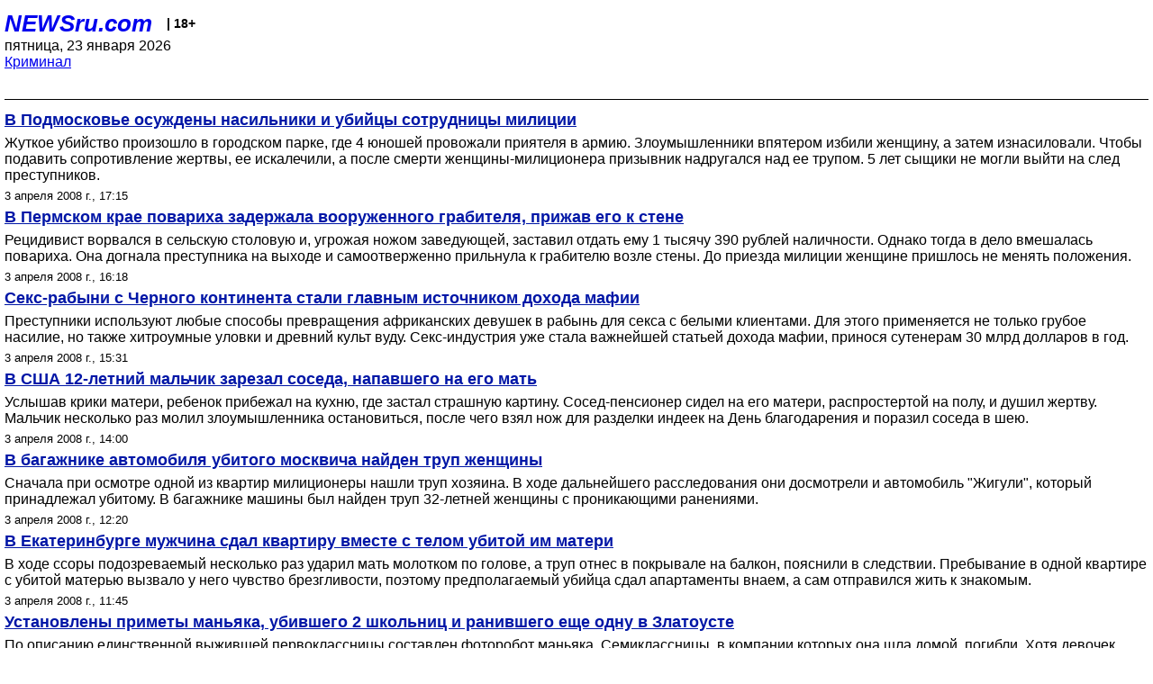

--- FILE ---
content_type: text/html; charset=utf-8
request_url: https://palm.newsru.com/crime/03apr2008/
body_size: 6980
content:

<!DOCTYPE html>
<html lang="ru">


<head>
	<meta name=viewport content="width=device-width, initial-scale=1" />

	<meta http-equiv="content-type" content="text/html; charset=utf-8">
	<link rel="icon" href="https://static.newsru.com/v2/img/icons/favicon.ico" type="image/x-icon" />
	<link rel="icon" type="image/png" href="https://static.newsru.com/v2/img/icons/favicon.ico" />   
	
	<link rel="stylesheet" type="text/css" href="https://static.newsru.com/v2/palm/css/main-base-pref.css" media="screen" />

	<meta name="Keywords" content="новости, россия, рф, политика, тв, телевидение, экономика, криминал, культура, религия, спорт, культура, архив, ntvru, ntv, russian, tv, live, video, on-air, russia, news, politics, business, economy, crime, sport, culture, arts, religion, ньюсра" />

	
	<link rel="stylesheet" type="text/css" href="https://static.newsru.com/v2/palm/css/spiegel-pref.css?v=26" media="screen" />	
	<link rel="stylesheet" type="text/css" href="https://static.newsru.com/v2/palm/css/informer-pref.css?v=26" media="screen" />
	<link rel="stylesheet" type="text/css" href="https://static.newsru.com/v2/palm/css/section-pref.css?v=26" media="screen" />
	

	

    <meta http-equiv="content-type" content="text/html; charset=utf-8">
    <link rel="icon" href="https://static.newsru.com/static/v3/img/icons/favicon.ico" type="image/x-icon" />
    <link rel="apple-touch-icon" href="https://static.newsru.com/static/v3/img/icons/apple-icon.png" />
    <link rel="canonical" href="https://www.newsru.com/crime/03apr2008/" />
    


    
        
            <title>NEWSru.com :: Криминал: преступления и происшествия в России и в мире 03 апреля 2008</title>
<meta name="Description" content="Обзор происшествий, криминальные новости дня 03.04.2008." />
        
        
        
        
    

        


</head>

<body>
<!-- pixels //-->
<!-- Yandex.Metrika counter -->
<script type="text/javascript" >
   (function(m,e,t,r,i,k,a){m[i]=m[i]||function(){(m[i].a=m[i].a||[]).push(arguments)};
   m[i].l=1*new Date();k=e.createElement(t),a=e.getElementsByTagName(t)[0],k.async=1,k.src=r,a.parentNode.insertBefore(k,a)})
   (window, document, "script", "https://mc.yandex.ru/metrika/tag.js", "ym");

   ym(37289910, "init", {
        clickmap:true,
        trackLinks:true,
        accurateTrackBounce:true
   });
</script>
<noscript><div><img src="https://mc.yandex.ru/watch/37289910" style="position:absolute; left:-9999px;" alt="" /></div></noscript>
<!-- /Yandex.Metrika counter -->
<!-- Google Analitycs -->
<script>
  (function(i,s,o,g,r,a,m){i['GoogleAnalyticsObject']=r;i[r]=i[r]||function(){
  (i[r].q=i[r].q||[]).push(arguments)},i[r].l=1*new Date();a=s.createElement(o),
  m=s.getElementsByTagName(o)[0];a.async=1;a.src=g;m.parentNode.insertBefore(a,m)
  })(window,document,'script','https://www.google-analytics.com/analytics.js','ga');

  ga('create', 'UA-86394340-1', 'auto');
  ga('send', 'pageview');

</script>
<!-- /Google Analitycs -->
<noindex>
<!-- Rating@Mail.ru counter -->
<script type="text/javascript">
var _tmr = window._tmr || (window._tmr = []);
_tmr.push({id: "91013", type: "pageView", start: (new Date()).getTime()});
(function (d, w, id) {
  if (d.getElementById(id)) return;
  var ts = d.createElement("script"); ts.type = "text/javascript"; ts.async = true; ts.id = id;
  ts.src = "https://top-fwz1.mail.ru/js/code.js";
  var f = function () {var s = d.getElementsByTagName("script")[0]; s.parentNode.insertBefore(ts, s);};
  if (w.opera == "[object Opera]") { d.addEventListener("DOMContentLoaded", f, false); } else { f(); }
})(document, window, "topmailru-code");
</script><noscript><div>
<img src="https://top-fwz1.mail.ru/counter?id=91013;js=na" style="border:0;position:absolute;left:-9999px;" alt="Top.Mail.Ru" />
</div></noscript>
<!-- //Rating@Mail.ru counter -->
</noindex>   
<div class="page">
    <div class="content">
 
                    
			<div class="header-items">
				<div class="header-logo">
				<a href="/" class="header-a">NEWSru.com</a>
				<span style="position: relative; top: -4px; color: #000; font-size: 14px; font-weight: bold;" >&nbsp;&nbsp;&nbsp;|&nbsp;18+</span>
				<br />
				пятница, 23 января 2026
                <br/>
                
                
                <a  href="/crime/03apr2008/">Криминал</a>
                
                <br />

                
</a>


				</div>
			</div>

        <div class="main_row">


            <div class="body-page-center-column">   
                
<link rel="stylesheet" type="text/css" href="https://static.newsru.com/v2/palm/css/allnews-pref.css?v=26" media="screen">

<div class="content-main">

        
    


    <div class="inner-news-item">

        <div class="index-news-content">
            <a href="/crime/03apr2008/grup_rapemurd.html" class="index-news-title">
                В Подмосковье осуждены насильники и убийцы сотрудницы милиции
            </a>
            <a href="/crime/03apr2008/grup_rapemurd.html" class="index-news-text">Жуткое убийство произошло в городском парке, где 4 юношей провожали приятеля в армию. Злоумышленники впятером избили женщину, а затем изнасиловали. Чтобы подавить сопротивление жертвы, ее искалечили, а после смерти женщины-милиционера призывник надругался над ее трупом. 5 лет сыщики не могли выйти на след преступников.</a>
            <span class="index-news-date">
                
                3 апреля 2008 г., 17:15
                
               
            </span>
            
        </div>

    </div>




    <div class="inner-news-item">

        <div class="index-news-content">
            <a href="/crime/03apr2008/cook_robber.html" class="index-news-title">
                В Пермском крае повариха задержала вооруженного грабителя, прижав его к стене
            </a>
            <a href="/crime/03apr2008/cook_robber.html" class="index-news-text">Рецидивист ворвался в сельскую столовую и, угрожая ножом заведующей, заставил отдать ему 1 тысячу 390 рублей наличности. Однако тогда в дело вмешалась повариха. Она догнала преступника на выходе и самоотверженно прильнула к грабителю возле стены. До приезда милиции женщине пришлось не менять положения.</a>
            <span class="index-news-date">
                
                3 апреля 2008 г., 16:18
                
               
            </span>
            
        </div>

    </div>




    <div class="inner-news-item">

        <div class="index-news-content">
            <a href="/crime/03apr2008/sexslaves_afr.html" class="index-news-title">
                Секс-рабыни с Черного континента стали главным источником дохода мафии
            </a>
            <a href="/crime/03apr2008/sexslaves_afr.html" class="index-news-text">Преступники используют любые способы превращения африканских девушек в рабынь для секса с белыми клиентами. Для этого применяется не только грубое насилие, но также хитроумные уловки и древний культ вуду. Секс-индустрия уже стала важнейшей статьей дохода мафии, принося сутенерам 30 млрд долларов в год.</a>
            <span class="index-news-date">
                
                3 апреля 2008 г., 15:31
                
               
            </span>
            
        </div>

    </div>




    <div class="inner-news-item">

        <div class="index-news-content">
            <a href="/crime/03apr2008/kid_killer.html" class="index-news-title">
                В США 12-летний мальчик зарезал соседа, напавшего на его мать
            </a>
            <a href="/crime/03apr2008/kid_killer.html" class="index-news-text">Услышав крики матери, ребенок прибежал на кухню, где застал страшную картину. Сосед-пенсионер сидел на его матери, распростертой на полу, и душил жертву. Мальчик несколько раз молил злоумышленника остановиться, после чего взял нож для разделки индеек на День благодарения и поразил соседа в шею.</a>
            <span class="index-news-date">
                
                3 апреля 2008 г., 14:00
                
               
            </span>
            
        </div>

    </div>




    <div class="inner-news-item">

        <div class="index-news-content">
            <a href="/crime/03apr2008/mskbody_boot.html" class="index-news-title">
                В багажнике автомобиля  убитого москвича найден труп женщины
            </a>
            <a href="/crime/03apr2008/mskbody_boot.html" class="index-news-text">Сначала при осмотре одной из квартир милиционеры нашли труп хозяина. В ходе дальнейшего расследования они досмотрели и автомобиль "Жигули", который принадлежал убитому. В багажнике машины был найден труп 32-летней женщины с проникающими ранениями.</a>
            <span class="index-news-date">
                
                3 апреля 2008 г., 12:20
                
               
            </span>
            
        </div>

    </div>




    <div class="inner-news-item">

        <div class="index-news-content">
            <a href="/crime/03apr2008/body_lend.html" class="index-news-title">
                В Екатеринбурге мужчина сдал квартиру вместе с телом убитой им матери
            </a>
            <a href="/crime/03apr2008/body_lend.html" class="index-news-text">В ходе ссоры подозреваемый несколько раз ударил мать молотком по голове, а труп отнес в покрывале на балкон, пояснили в следствии. Пребывание в одной квартире с убитой матерью вызвало у него чувство брезгливости, поэтому предполагаемый убийца сдал апартаменты внаем, а сам отправился жить к знакомым.</a>
            <span class="index-news-date">
                
                3 апреля 2008 г., 11:45
                
               
            </span>
            
        </div>

    </div>




    <div class="inner-news-item">

        <div class="index-news-content">
            <a href="/crime/03apr2008/pedozlato_frobot.html" class="index-news-title">
                Установлены приметы маньяка, убившего 2 школьниц и ранившего еще одну в Златоусте
            </a>
            <a href="/crime/03apr2008/pedozlato_frobot.html" class="index-news-text">По описанию единственной выжившей первоклассницы составлен фоторобот маньяка. Семиклассницы, в компании которых она шла домой, погибли. Хотя девочек начали искать еще 1 апреля, их случайно нашел путевой обходчик. В администрации школы недоумевают, как целая компания учениц стала жертвой одного маньяка.</a>
            <span class="index-news-date">
                
                3 апреля 2008 г., 11:00
                
               
            </span>
            
        </div>

    </div>




    <div class="inner-news-item">

        <div class="index-news-content">
            <a href="/crime/03apr2008/goamurd_cbi.html" class="index-news-title">
                В Индии дело о жестоком убийстве британской школьницы передано спецслужбам
            </a>
            <a href="/crime/03apr2008/goamurd_cbi.html" class="index-news-text">Мать 15-летней жертвы уверена, что власти штата Гоа сознательно покрывают преступление и настаивала на федеральном расследовании. Сначала преступление пытались выдать за несчастный случай, однако потом оказалось, что 15-летняя девочка была "накачана" наркотиками, изнасилована и убита прямо на курортном пляже.</a>
            <span class="index-news-date">
                
                3 апреля 2008 г., 10:12
                
               
            </span>
            
        </div>

    </div>




    <div class="inner-news-item">

        <div class="index-news-content">
            <a href="/crime/03apr2008/italia.html" class="index-news-title">
                Недовольный лечением зубов итальянец расстрелял стоматолога
            </a>
            <a href="/crime/03apr2008/italia.html" class="index-news-text">Итальянец выстрелил по ногам зубного врача в стоматологическом кабинете одного из районов Рима. Таким образом он решил отомстить доктору за плохое и болезненное лечение зубов.</a>
            <span class="index-news-date">
                
                3 апреля 2008 г., 08:48
                
               
            </span>
            
        </div>

    </div>




    <div class="inner-news-item">

        <div class="index-news-content">
            <a href="/crime/02apr2008/robber_held.html" class="index-news-title">
                В Москве задержан участник разбойного нападения на замдиректора Британской школы
            </a>
            <a href="/crime/02apr2008/robber_held.html" class="index-news-text">Дерзкое ограбление было совершено в конце января прямо на Кутузовском проспекте. Налетчики избили жертву и вырвали из рук пострадавшего сумку, в которой было более 5,5 млн рублей. В погоню за грабителями на своем Audi бросился водитель потерпевшего, однако после ДТП преступники ударили преследователя и скрылись на его авто.</a>
            <span class="index-news-date">
                
                2 апреля 2008 г., 17:22
                
               
            </span>
            
        </div>

    </div>




    <div class="inner-news-item">

        <div class="index-news-content">
            <a href="/crime/02apr2008/kidmurd_vend.html" class="index-news-title">
                В Коми мать убила младенца из мести своему сожителю
            </a>
            <a href="/crime/02apr2008/kidmurd_vend.html" class="index-news-text">После ссоры с любовником женщина решила "насолить" партнеру путем расправы над их 7-месячным ребенком. Вначале она душила младенца, а потом избила его по голове молотком и табуретом. Труп грудного малыша женщина спрятала в шкафу, о чем и известила по телефону сожителя.</a>
            <span class="index-news-date">
                
                2 апреля 2008 г., 16:30
                
               
            </span>
            
        </div>

    </div>




    <div class="inner-news-item">

        <div class="index-news-content">
            <a href="/crime/02apr2008/dev_murder3.html" class="index-news-title">
                В Челябинской области убиты две школьницы, еще одна девочка чудом выжила
            </a>
            <a href="/crime/02apr2008/dev_murder3.html" class="index-news-text">Девочки первого и седьмого классов пропали по пути из школы домой. На следующий день раненую первоклассницу нашли недалеко от городского кладбища. В шоковом состоянии и с диагнозом "общее переохлаждение" она госпитализирована. Позднее нашли трупы двух учениц седьмого класса со следами удушения и ножевыми ранениями. Все жертвы изнасилованы.</a>
            <span class="index-news-date">
                
                2 апреля 2008 г., 15:11
                
               
            </span>
            
        </div>

    </div>




    <div class="inner-news-item">

        <div class="index-news-content">
            <a href="/crime/02apr2008/haker_bandzeal.html" class="index-news-title">
                Новозеландская полиция "простила" 18-летнего главаря кибербанды, похитившей 20 млн долларов
            </a>
            <a href="/crime/02apr2008/haker_bandzeal.html" class="index-news-text">В преступную группу входило более 20 мошенников в разных странах мира, но возглавлял банду 18-летний юноша. Преступники взломали 1,3 миллиона компьютеров с помощью троянов, которых "не видели" антивирусные программы. Главаря группировки признали больным и освободили от ответственности.</a>
            <span class="index-news-date">
                
                2 апреля 2008 г., 14:54
                
               
            </span>
            
        </div>

    </div>




    <div class="inner-news-item">

        <div class="index-news-content">
            <a href="/crime/02apr2008/army_rapemurd.html" class="index-news-title">
                На Урале двое военнослужащих осуждены за изнасилование и убийство на территории гарнизона
            </a>
            <a href="/crime/02apr2008/army_rapemurd.html" class="index-news-text">Двое военнослужащих повстречали девушку, когда та возвращалась домой. Они силой затащили жертву в подвал, где изнасиловали ее и убили. Насильников не смутило, что убитая была знакомой одного из них, а местом убийства стал военный городок. Задержать осужденных удалось не сразу.</a>
            <span class="index-news-date">
                
                2 апреля 2008 г., 14:06
                
               
            </span>
            
        </div>

    </div>




    <div class="inner-news-item">

        <div class="index-news-content">
            <a href="/crime/02apr2008/kidband_teacher.html" class="index-news-title">
                В США третьеклассники собирались пытать учительницу за ее строгость
            </a>
            <a href="/crime/02apr2008/kidband_teacher.html" class="index-news-text">Опытная преподавательница позволила себе отругать ученика за стояние на стуле. За это около десятка мальчиков и девочек составили заговор с целью "проучить" педагога. Для осуществления задуманного они притащили в школу нож, скотч, изоленту и наручники, а также распределили роли. Лишь жалоба одного из учеников помогла остановить непоправимое.</a>
            <span class="index-news-date">
                
                2 апреля 2008 г., 13:05
                
               
            </span>
            
        </div>

    </div>




    <div class="arch-arrows">
        <a class="arch-arrows-link-l" href="/crime/02apr2008/" title="на день назад">
            << на день назад
        </a>
        <span class="arch-date">
            03.04.2008
        </span>
        <div>
        
        </div>
    </div>

</div>



            </div><!-- end center column //-->

            
        </div><!-- end main row //-->

        


        <div id="bottom_inc">
            	
			<div class="footer">

				<a href="/">Начало</a> &bull; <a href="/dossiers/">Досье</a> &bull; <a href="/arch/">Архив</a> &bull; <a href="/allnews/03apr2008/">Ежедневник</a>
				&bull; <a href="/rss/">RSS</a> &bull; <a href="/telegram/">Telegram</a>
				<br />
				<a href="http://palm.newsru.co.il/">NEWSru.co.il</a> &bull; <a href="http://m.msk.newsru.com/">В Москве</a> &bull; <a href="https://inopressa.ru/pwa/">Инопресса</a>
				<br/>
				&copy;&nbsp;<a href="http://www.newsru.com">Новости NEWSru.com</a> 2000-2026
				
					
				</div>
				
		<!-- footer end //-->
		
		</div>
        

        </div>
 


    </div><!--- // end content --->
</div><!--- // end page --->
</body>
</html>

--- FILE ---
content_type: text/css
request_url: https://static.newsru.com/v2/palm/css/spiegel-pref.css?v=26
body_size: 766
content:
.spiegels-block {
	width: 100%;
	margin: 0 0 20px 0;
	padding: 0 5px 10px 5px;

	display: block;
	box-sizing: border-box;	
}

.spiegels-block {
	width: 100%;
	margin: 0 0 20px 0;
	padding: 0 5px 10px 5px;	

	display: block;
	box-sizing: border-box;	
	border-bottom: 1px solid #000;
}


.sp-main-title , .sp-main-title:link
{
	width: 100%;
	margin: 0 0 10px 0;
	padding: 0;	

	/* color: #09488f; */
	font-size: 20px;
	line-height: 22px;
	font-weight: bold;
	text-decoration: none;

	display: block;
	box-sizing: border-box;
}
.sp-main-text , .sp-main-text:link 
{
	margin-bottom: 10px;
	padding: 0;
	color: #000;
	font-size: 16px;
	line-height: 17px;
	display: block;
	box-sizing: border-box;
}

.sp-small-title, .sp-small-title:link {	
	/* color: #09488f; */
	text-decoration: none;
	font-size: 16px;
	/* line-height: 22px; */
	font-weight: bold;
	margin-bottom: 12px;	
	text-align: left;
	width: 100%;
	display: block;
	box-sizing: border-box;
}

/*
.sp-small-title:last-of-type , .sp-small-title:last-of-type:link 
{
	font-size: 16px;
	line-height: 16px;
}	
*/	

/* ------------------------- */
.arch-head {
	width: 100%;
	box-sizing: border-box;
	height: 30px;
	padding-left: 4px;
	padding-right: 4px;
	margin-bottom: 10px;
	/* color: #09488f; */
	font-size: 14px;
	font-weight: 400;	
	
	display: flex;
    flex-direction: row;
    flex-wrap: nowrap;
    justify-content: space-between;

    align-items: center;
}

.arch-head a {
	/* color: #09488f; */
	color: #00f;
	
	display: flex;
    flex-direction: row;
    flex-wrap: nowrap;
    justify-content: space-between;    
    align-items: center;
 }

.day-back {
	font-size: 13px;
}

.day-forw {
	font-size: 13px;
}




/* --- hot news --- */
.hotnews-column {
	width: 100%;
	padding: 0 0 10px 0;
	margin: 0 0 10px 0;
	display: block;
	box-sizing: border-box;

	border-bottom: 1px #000 solid;
}

.hotnews-ul { 
	margin: 0;
	padding: 0;
}

.hotnews-li {
	list-style: none;
	margin: 0;
	padding: 0 0 12px 0;
}

.hotnews-text , .hotnews-text:link 
{
	/* color: #09488f; */
	font-size: 16px;
	font-weight: bold;
	text-decoration: none;

}


.hotnews-adv {
	width: 320px;
	box-sizing: border-box;
	height: 450px;
	font-size: 13px;
	font-weight: 400;
	color: #aaa;
	text-align: center;
	margin-left: 5px;	
	margin-bottom: 5px;
	background-color: #eee;
	border: 1px solid #aaa;
}

.hotnews-title { 
	padding: 3px 10px;
	margin: 0 0 8px 0;
	/* color: #09488f; */
	font-size: 18px;
	font-weight: 500;
	text-align: center;
	background: linear-gradient(#c0d8ec, #95b6d1);
	box-sizing: border-box;
}

